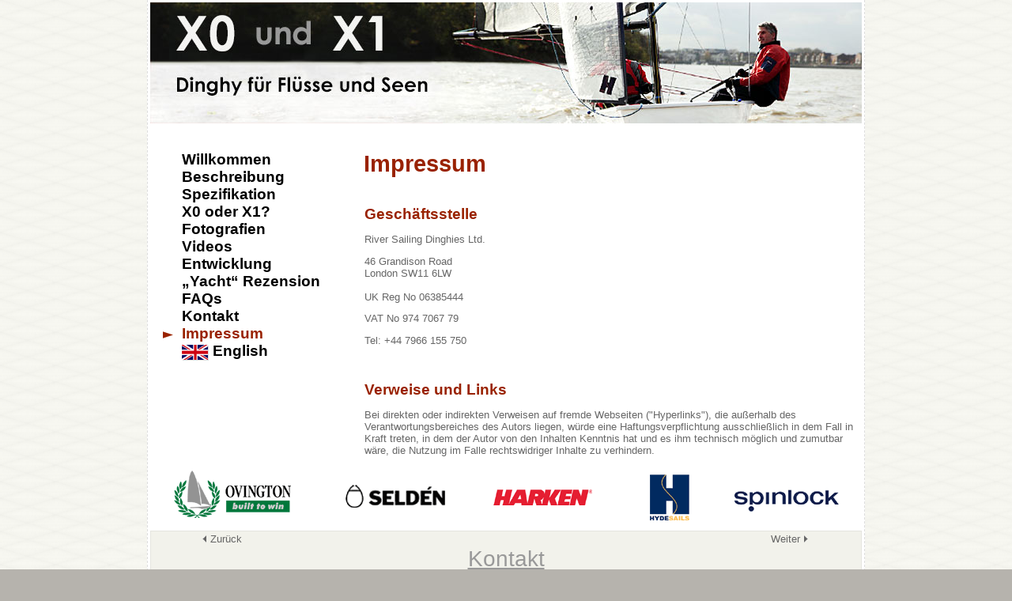

--- FILE ---
content_type: text/html
request_url: http://www.xdinghies.de/impressum
body_size: 2175
content:
<!DOCTYPE html PUBLIC "-//W3C//DTD HTML 4.01 Transitional//EN" "http://www.w3.org/TR/html4/loose.dtd">
<HTML><HEAD>
<meta http-equiv="Content-Type" content="text/html; charset=iso-8859-1">
<!-- Webpage Designed & copyright Martin@M-Dixon.com 2011. -->
<META NAME="OWNER" CONTENT="X Dinghies">
<META NAME="COPYRIGHT" CONTENT="Martin Dixon und Chris Winnington Ingram">
<META NAME="AUTHOR" CONTENT="Martin@M-Dixon.com, Martin Dixon und Chris Winnington Ingram">
<meta name="geo.region" content="DE">
<META HTTP-EQUIV="EXPIRES" CONTENT="">
<META HTTP-EQUIV="CHARSET" CONTENT="ISO-8859-1">
<META HTTP-EQUIV="CONTENT-LANGUAGE" CONTENT="de">
<META HTTP-EQUIV="VW96.ObjectType" CONTENT="Document">
<META NAME="RATING" CONTENT="General">
<META NAME="ROBOTS" CONTENT="index,follow">
<META NAME="REVISIT-AFTER" CONTENT="7 days">
<link rel="stylesheet" href="http://www.xdinghies.de/lgo/skin/std.css" type="text/css">
<link rel="stylesheet" type="text/css" href="http://www.xdinghies.de/lgo/skin/print.css" media="print">
<title>X Dinghies - Impressum</title>
<meta name="keywords" content="impressum, imprint">
<meta name="description" content="Impressum">
</HEAD>
<body>
<div class="page">
<div class="header"><a href="http://www.xdinghies.de/"><img src="lgo/skin/X0 und X1 Dinghy.jpg" width="900" height="153" border="0" alt="X1 - Die moderne performance Dinghy für Flüsse, Ästuare und alle Binnengewässer"></a></div><div class="sheet"><div class="main-outer" style="width:620px;"><div class="phdg"><h2>Impressum</h2></div><table width="100%" border="0" cellspacing="0" cellpadding="0" class="main_"><tr>
<td class="main">

<!--cont1259-page-->
<!--cont1260-article--><div class="wystext clear"><h2>Gesch&auml;ftsstelle</h2><p>River Sailing Dinghies Ltd.</p><p>46 Grandison Road<br />London SW11 6LW<br /><br />UK Reg No 06385444</p><p>VAT No 974 7067 79</p><p>Tel: +44 7966 155 750</p><p>&nbsp;</p><h2>Verweise und Links</h2><p>Bei direkten oder indirekten Verweisen auf fremde Webseiten (&quot;Hyperlinks&quot;), die au&szlig;erhalb des Verantwortungsbereiches des Autors liegen, w&uuml;rde eine Haftungsverpflichtung ausschlie&szlig;lich in dem Fall in Kraft treten, in dem der Autor von den Inhalten Kenntnis hat und es ihm technisch m&ouml;glich und zumutbar w&auml;re, die Nutzung im Falle rechtswidriger Inhalte zu verhindern.</p></div>
<!-- end cont1260-article-->
<!-- end cont1259-page--></td>
</tr>
</table>
</div><div class="menu"><ul><li><a href="http://www.xdinghies.de"><span class="mnut0">Willkommen</span></a></li>
<li><a href="http://www.xdinghies.de/beschreibung"><span class="mnut0">Beschreibung</span></a></li>
<li><a href="http://www.xdinghies.de/spezifikation"><span class="mnut0">Spezifikation</span></a></li>
<li><a href="http://www.xdinghies.de/welches_boot"><span class="mnut0">X0 oder X1?</span></a></li>
<li><a href="http://www.xdinghies.de/galerie"><span class="mnut0">Fotografien</span></a></li>
<li><a href="http://www.xdinghies.de/videos"><span class="mnut0">Videos</span></a></li>
<li><a href="http://www.xdinghies.de/entwicklung"><span class="mnut0">Entwicklung</span></a></li>
<li><a href="http://www.xdinghies.de/yacht_test"><span class="mnut0">„Yacht“ Rezension</span></a></li>
<li><a href="http://www.xdinghies.de/faq"><span class="mnut0">FAQs</span></a></li>
<li><a href="http://www.xdinghies.de/kontact"><span class="mnut0">Kontakt</span></a></li>
<li><span class="live"><span class="mnut0">Impressum</span></span></li>
<li><a href="http://www.xdinghies.com/" ><span class="mnut0"><img src="lgo/skin/en.gif" border=0 width=34 height=23 style="vertical-align:top"> English</span></a></li>
<li>&nbsp;</li></ul>
</div><div class="logos clear"><img src="lgo/skin/manufacturers logos.gif" style="{height: 66px; width: 851px;}" alt="Zulieferer: Ovington, Selden, Harken, Hyde Sails, Spinlock" ></div></div><div class="footer clear"><div class="toplinks pbn"><div class="ll"><a href="http://www.xdinghies.de/page.php?gopid=1157&nxtl=1259" title="Kontakt"><img src="lgo/skin/prev_page.gif" width="11" height="9" border="0">Zurück</a></div><div class="mm">&nbsp;</div><div class="rr"><a href="http://www.xdinghies.com/" title="English">Weiter<img src="lgo/skin/next_page.gif" width="11" height="9" border="0"></a></div></div><div class="clear" style="height:2px">&nbsp;</div><div class="foot4"><a href="http://www.xdinghies.de/contact">Kontakt</a></div><div class="foot"><div class="cb"><div class="md footdark l">xdinghies.de<img src="lgo/skin/sp.gif" width="1" height="1" alt=""> </div><div class="md r">Website: <a href="http://www.webdesignandmanage.com" >WebDesignandManage.com</a></div></div><img src="lgo/skin/sp.gif" width="1" height="14" alt=""></div></div></div> 
<script type="text/javascript">
var gaJsHost = (("https:" == document.location.protocol) ? "https://ssl." : "http://www.");
document.write(unescape("%3Cscript src='" + gaJsHost + "google-analytics.com/ga.js' type='text/javascript'%3E%3C/script%3E"));
</script>
<script type="text/javascript">
try {
var pageTracker = _gat._getTracker("UA-8006655-1");
pageTracker._trackPageview();
} catch(err) {}</script>

</body></html>


--- FILE ---
content_type: text/css
request_url: http://www.xdinghies.de/lgo/skin/std.css
body_size: 3487
content:
/* temp backgrounds */
.xxmain-outer { background:#f0ffff;}
.xxmenu {background:#f0ff0f;}
.xxsheet {background:#f0f0ff;} /* temp bg */

/*util*/
.point {cursor:pointer;}
.clear {clear: both;}
.l {float:left;}
.r {float:right;}
.cb {position:relative;} /*container block*/
.overlay {position:absolute; left:0; top:0; width:100%;}
.hid {display:none;}
.centre {margin: 0px  auto; }
textarea {font-size:100%;}

/*General*/
body, table, td, div, textarea, input, select {font-family : Verdana, Helvetica, Arial, sans-serif}


/*Sheet*/
body {background:#B6B3AD url('lgo/skin/bg.gif') repeat; margin-top:0px; padding-bottom:12px;}    /* LIVE */

.page {
margin: 0px auto;
background:#ffffff;
width: 900px;
padding: 3px;
border: 1px dashed #DDDDDD;
border-top: none;
}

/*Sheet*/
.sheet {padding: 5px 0px 11px 0px;  margin: 0px; float:left; }

.letterbox {
display:block;
background:#ffffff;
}



.letterbox {min-height: 400px;}
.sheet {min-width: 100%;}

/*Header*/
.header { margin: 0px; display: block; position:relative; }        /* height:200px; border: solid 1px #C7C7C7; */
.header a {text-decoration:none; }


.logos { text-align: center; }

/*Footer*/
.footer { margin: 0px; display: block; position:relative;  border: solid 1px #E5E5DF;   background:#F2F2EB;}
.footer a {text-decoration:none; }
/*.xxfoot {padding-left:20px;padding-right:20px;}
.xxfoot .hr {margin:0px; padding:0px; display:block; height:1px; width:100%; background:#b1d8ff}
suv_colour_1
*/
.foot {text-align:center; margin:20px 20px 5px 20px;}  /* 3px 0px 8px 0px*/
.foot1 {color:#ffff00; font-weight:normal; font-size:120%; margin-top:5px;}
.foot2, .foot3, .foot5 {color:#a1a1a1; font-size:80%;}

.footer .foot4 {margin-bottom:14px;   font-weight:normal; font-size:28px; text-align:center;}      /* font-family:  Garamond, Hoefler Text, Times New Roman, Times, serif; */
.footer .foot4 {color: #999999; text-decoration:none;}
.footer .foot4 a:link, .footer .foot4 a:visited, .footer .foot4 a:active  {color: #999999; text-decoration:underline;}
.footer .foot4 a:hover {text-decoration:underline; color:#ff0000;  }

.foot a:link, .foot a:visited, .foot a:active  {text-decoration:none;color:#ff0000; font-weight:normal}
.footer a:hover, .foot a:hover {text-decoration:underline;color:#ff0000; font-weight:normal}

.md  {text-decoration:none; color:#a1a1a1; font-size:12px; font-weight:normal;}
.md a:link, .md a:visited, .md a:active  {text-decoration:none;color:#a1a1a1;font-weight:normal}

.footdark, .footdark a:link , .footdark a:visited  {color:#666666;}
.md a:hover, .footdark a:hover {text-decoration:underline;color:#ff0000;font-weight:normal}
/*Menu*/



.menu { font-family: Century Gothic, Verdana, Helvetica, Arial, sans-serif;
 font-weight:bold; font-size:100%;
 }
.xxxxxmenu {padding: 30px 10px 10px 0px; margin-left:30px;}
.menu {padding: 30px 0px 10px 0px; margin-left:0px;}
.menu {width:230px;}
.menu {float:left;}

.menu ul { 
list-style: none;
margin: 0px;
padding: 0px;
}

.menu li {font-size:14pt;}


.menu a {text-decoration: none;}
.menu li a {color:#000000;}
.menu li a:hover, li .live {color:#992200; text-decoration: none; }

.menu li .live .mnut0   { background: url(lgo/skin/menu_li_live.gif) 15px 2px no-repeat; }
.menu li a:hover .mnut0 { background: url(lgo/skin/menu_li_hov.gif)  15px 2px no-repeat; }

.menu li li  {font-weight:normal; }
.menu li li a {font-weight:normal; }
.menu li .live li a:hover, .menu li .live li .live {font-weight:normal; color:#992200;}

.xxmenu .mnutx {font-size:25pt; font-weight:bold; color:suv_colour_menu_text;
margin : 10px 0px 0px 0px;}
.menu .mnutx {font-size:20pt; ; color:suv_colour_menu_text;
margin : 7px 0px 0px 0px;}
.menu .mnut0, .menu .mnut, .menu .mnutx {display:block;}
.xxmenu .mnut0            {padding:2px 0px 1px 40px; }
.menu .mnut0            {padding:0px 0px 0px 40px; }
.menu li li .mnut       {padding-left:45px;  font-size:85%;}
.menu li li li .mnut    {padding-left:55px;  font-size:85%;}
.menu li li li li .mnut {padding-left:65px;  font-size:80%;}
.menu li li li li li .mnut {padding-left:70px;  font-size:80%;}
.menu li li li li li li .mnut {padding-left:75px;  font-size:80%;}

.menu li li a {color:#aaaaaa;}
.menu li li li a {color:#55aaff;}
.menu li li li li a {color:#aaaaaa;}
.menu li li li li li a {color:#55aaff;}
.menu li li li li li li a {color:#aaaaaa;}

.menu .print  { font-size:80%; font-weight:normal; margin: 16px 0px 16px 21px;}
.menu .print a  { color:#ED007A; background: url(lgo/skin/menu_print_l.gif) 0px 3px no-repeat; padding-left:20px; }
.menu .print a:hover { color:#2905A1; background: url(lgo/skin/menu_print_v.gif) 0px 3px no-repeat; padding-left:20px;}


#pdn {margin: 20px auto 0px auto; text-align:center;
}

.menuboxouter { width:220px; margin-left:25px; margin-right:10px; margin-top:10px; }
.menubox {width:190px; background:#F2F2EB; border: 1px solid #333333; color:#333333; font-size:80%; padding: 15px; 10px; 20px; 10px;}
.menubox2 { font-size:80%;}
.menubox .lhs-val {margin-bottom:0px;font-weight:bold;}
.menubox .rhs-val {margin-top:0px;}
.menubox h3 {margin-top:0px;
  font-family: Century Gothic, Verdana, Helvetica, Arial, sans-serif;
  font-weight:bold; }

/*Main sections*/
.main-outer {float: right;}
.main-outer {padding-top:10px;padding-left:10px;padding-right:10px;padding-bottom:5px;}
.main {  font-size:80%; color:#666666; padding-left:1px;  background:#fff;}
/* padding-top:10px;padding-right:10px;padding-bottom:50px; */
.main a:link, .main a:visited, .main a:active  {text-decoration:underline; color:#990000; font-weight:normal}
.main a:hover {text-decoration:underline;color:#ff0000;font-weight:normal}

.menuboxouter a:link, .menuboxouter a:visited, .menuboxouter a:active  {text-decoration:underline; color:#990000; font-weight:normal}
.menuboxouter a:hover {text-decoration:underline;color:#ff0000;font-weight:normal}

.menuboxouter .img_box td {
    padding: 1px; }
/*page heading*/
.main-outer .phdg h2 {color:#992200;}
.main-outer .phdg h2 {font-size:180%; font-weight:normal; margin:20px 0px 20px 0px; }


.main ul  {margin-top:7px}
.main li  {margin-top:7px;list-style:disk}

.main h1 {font-size:150%; font-weight:normal; margin-bottom:12px; color:#992200; }
.main h2 {font-size:150%; font-weight:normal; margin-bottom:5px; color:#992200; }
.main h3 {font-size:120%; font-weight:bold; margin-bottom:0px; color:#992200; }

.main h2 a, .main h2 a:link, .main h2 a:visited, .main h3 a, .main h3 a:link, .main h3 a:visited
 {font-weight:bold; color:#992200; }
.main h2 a:hover, .main h3 a:hover {font-weight:bold; color:#0000ff; }

.main-outer .phdg h2, .main h1, .main h2, .main h3 {font-family:  Century Gothic, Verdana, Helvetica, Arial, sans-serif;
  font-weight:bold;}

 
.main table .num {text-align:right} 

/*Message*/
.mesgmain {height:20px; width:25px;;  background-position: 0px 2px;}
.tcbg {background-position: 60% 2px; }

.mesgtriangle {background-repeat: no-repeat; }
.mesgtriangle {background-image: url(lgo/skin/mesg_tri_xwhite.gif);}


/*Misc*/

.line  {background:#DBE5F8}
hr, .hr  {background:#DBE5F8; color:#DBE5F8; width:100%; height:1px;}



.mark_E1 {background:#Fcc;color:#f00}
.mark_E  {background:#Fcc;color:#f00}
.mark_W  {background:#cfc;color:#090}



.slight, .slight a:link, .slight a:visited, .slight a:active, .slight a:hover{text-decoration:none;color:#dddddd;font-weight:normal;font-size:40%;}


.pic  {text-align:center;font-size:80%;color:#669999}

.center {text-align:center}
.pl1  {font-size:105%}
.pl2  {font-size:110%}
.txtc1  {font-size:92%;text-align:center}
.smlink {font-size:86%}
.small {font-size:80%;}
.smallg {font-size:80%;color:#aa9966}
.smalla {font-size:80%;color:#000099}
.smallb {font-size:60%;color:#000099}
.smallerbold {font-size:92%;font-weight:bold}
.intrst {color:#990000;font-size:70%;vertical-align:bottom}
.data {color:#009900;font-weight:bold}
.data2 {color:#996633;font-weight:normal}
.smalllight {font-size:80%; color:#99bbff;}
.smalllight a, .smalllight a:link, .smalllight a:visited {color:#99bbff;}

.xxxxemph  {color:#0033AA; font-weight:bold; font-family :Kristen ITC, tempus Sans ITC, Verdana, Arial, Helvetica, sans-serif;}
.quotation {font-size:120%; color:#0033AA; font-weight:bold; font-family : Lucida Handwriting, Comic Sans MS, Verdana, Arial, Helvetica, sans-serif;}
.linktable {padding-top:10px}

.or {color:#000;font-weight:bold}
.faqrow em {font-weight:bold}
.faqq {font-weight:bold;color:#090;}
.faq a:link, .faq a:visited, .faq a:active {color:#090;text-decoration:none;}
.faq a:hover {text-decoration:underline;}

.eg  {font-size:80%;font-weight:normal;color:#a99;}

/*input forms*/
.input-heading {padding-top:10px;padding-bottom:8px; font-weight:bold}

/*content*/
.par1 {margin-top:0px;}
.tableofimg td  {padding: 5px;}
.img_box {text-align:center; font-size:80%; color:#6D7DAB;}    /* #B9BCE6; 929EC1*/
.img_box td {padding: 2px;}
.captmod td {padding-bottom:7px;}
.img_box .capt { margin-top:4px; margin-bottom:0px; text-align:center;}
.pale_bdr .img_box {border:solid 1px #DBE5F8}
.leftpic {  float: left; margin:0px 10px 10px 0px; }
.rightpic { float: right; margin:0px 0px 10px 5px; }

.tableofimg td {text-align:center;}
.tableofimg td table {margin: 0px auto;}
.columnofimg {text-align:center;}
.xxcolumnofimg td table {margin: 0px auto;}
.columnofimg table {margin: 0px auto 5px auto;}

.imgpack {text_align:center;}
.imgpack table {border-collapse:collapse;}
.imgpack td {padding:0px; text_align:center;}

.item_heading  { font-weight:bold;color:#330033;}
.item_heading a, .item_heading a:link, .item_heading a:visited { font-weight:bold;}
.item_desc    { font-size:90%;}
.item_item  {}
.item_image  { text-align:center;font-size:70%;color:#666600; }
.event_item  { }
.event_day  { font-size:100%; color:#6B005C; font-weight:bold; }
.event_month  {}  
.event_desc  { font-size:90%;}
.event_heading  { font-size:110%; font-weight:bold; color:#330033;}
.event_contact  { color:#940058; margin-top:5px; }  
.event_venue  { color:#940058; margin-bottom:5px; }  
.box_date  { color:#6B005C;font-size:80%} /* {color:#cceeff} */
.box_event_head  {}
.box_event_desc  {font-size:80%}
.more {}
.moreonright {text-align:right}

/* next/back/prev: */
.toplinks { font-size:80%; font-weight:normal;  padding: 2px 0px 0px 0px;}
.toplinks {text-decoration:none;}
.toplinks a:link, .toplinks a:visited, .toplinks a:active  {text-decoration:none;color:#666666}
.toplinks a:hover {text-decoration:underline;color:#ff0000;}

.pbn {display:block; text-align:center; }
.pbn .ll { display:block; float:left; width:20%;}
.pbn .mm { display:block; float:left; width:58%; }
.pbn .rr { display:block; float:right; width:20%;}

.named_under_menu_item .img_outer table {margin: 10px auto 10px auto;}


--- FILE ---
content_type: text/css
request_url: http://www.xdinghies.de/lgo/skin/print.css
body_size: 88
content:
.main-outer {float:none; margin:auto;}
.menu {display:none;}
